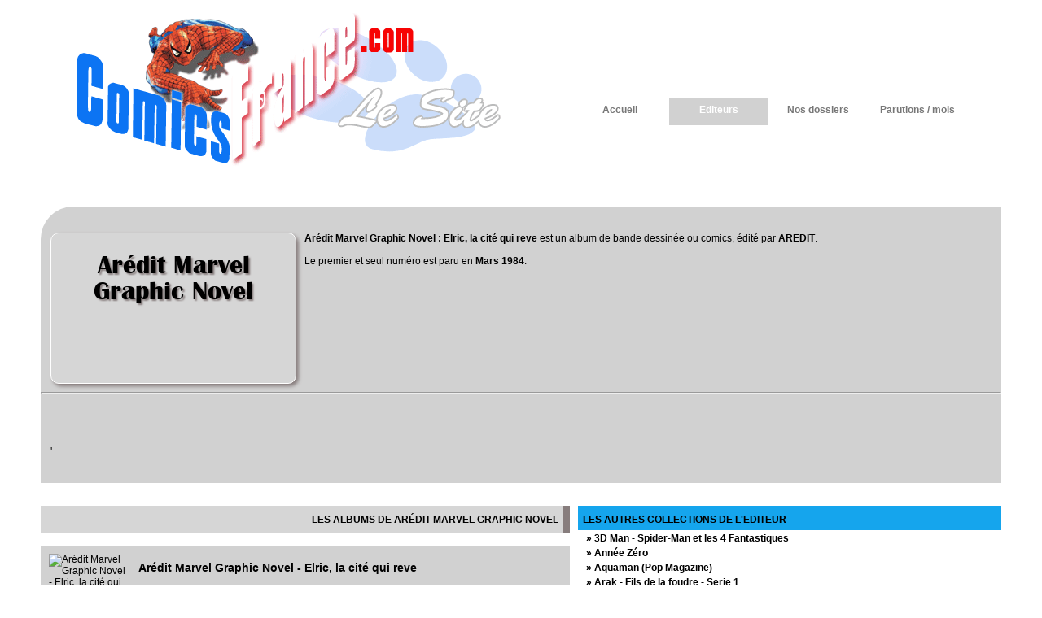

--- FILE ---
content_type: text/html
request_url: http://comics-france.com/collections.asp?collection=aredit-marvel-graphic-novel&editeur=aredit&idEditeur=17&idCollection=437
body_size: 38113
content:
<!DOCTYPE html PUBLIC "-//W3C//DTD XHTML 1.0 Transitional//EN"
    "http://www.w3.org/TR/xhtml1/DTD/xhtml1-transitional.dtd">
<html xmlns="http://www.w3.org/1999/xhtml" xml:lang="fr">
<head>
<meta http-equiv="Content-Type" content="text/html; charset=iso-8859-1" />
<meta name="google-site-verification" content="" />
<meta name="SUBJECT" content="Comics France" />
<meta name="CATEGORY" content="Comics - Bande dessinee" />
<meta name="KEYWORDS" content="Marvel Comics, Jack Kirby, Frank Miller, spider-man, avengers, x-men, iron-man, surfer d'argent, daredevil, spider-man, spider woman, gardiens de la galaxie, titans, DC rebirth, stan lee, thanos, strange, ambrax saga, star wars, machine-man, captain marvel, iron fist, luke cage, les x-men, len wein, will eisner, garth ennis, walking dead" />
<meta name="AUTHOR" content="Comics-France.com" />
<meta name="REPLY-TO" content="contact@comics-france.com" />
<meta name="REVISIT-AFTER" content="7 DAYS" />
<meta name="LANGUAGE" content="FR" />
<meta name="COPYRIGHT" content="Comics-france.com" />
<meta name="ROBOTS" content="All" />
<meta http-equiv="PRAGMA" content="NO-CHACHE" />
<meta http-equiv="REFRESH" content="Non" />
<meta name="viewport" content="width=device-width"/>

<link rel="stylesheet" media="handheld, only screen and (max-width: 979px)" href="_cssSmall.css" />
<link rel="stylesheet" media="screen and (min-width: 980px)" href="_css.css" />

<link rel="icon" type="image/vnd.microsoft.icon" href="favicon.png" />
<link rel="icon" href="favicon.ico" />
<link rel="shortcut icon" type="image/x-icon" href="favicon.png" />

<meta name="TITLE" content="Arédit Marvel Graphic Novel est une collection d'albums de bande dessinée ou comics, édité par les éditions AREDIT" />
<meta name="DESCRIPTION" content="Arédit Marvel Graphic Novel est une collection d'albums de bande dessinée ou comics, édité par les éditions AREDIT" />

<!-- affiche image en pleine fenetre -->
<link href="/jquery/lightbox/lightbox.css" rel="stylesheet" />
<!-- affiche image en pleine fenetre -->

<title>Arédit Marvel Graphic Novel est une collection d'albums de bande dessinée ou comics, édité par les éditions AREDIT</title>
</head>
<body>
<div id="scrolltotop"><div></div></div>
<div id="all_screen_header"><div class="page_header"><div class="blok_logo_site">&nbsp;</div>
<div class="blok_pub_top">
&nbsp;
</div>
<div id="blok_navigation"><ul id="menu"><li><a href="/" title="Accueil" >Accueil</a></li><li><a href="editeurs.asp" title="Les éditeurs" class="current">Editeurs</a></li><li><a href="dossiers.asp" title="Nos dossiers" >Nos dossiers</a></li><li><a href="parutions-du-mois.asp" title="Les parutions du mois" >Parutions / mois</a></li></ul></div><br clear="all" /></div></div>
<div id="all_screen_page"><div id="page_contenu_pages"><div class="blok_titre_page"><p><span class="logo_collection_txt">Arédit Marvel Graphic Novel</span><b>Arédit Marvel Graphic Novel : Elric, la cité qui reve</b> est un album de bande dessinée ou comics, édité par <b>AREDIT</b>.<br /><br />Le premier et seul numéro est paru en <b>Mars 1984</b>. <br /><br /><hr /><br /></p><br /><p>'</p></div><br clear="all" /><br /><br /><div class="gauche"><div class="titrePageG">LES ALBUMS DE ARÉDIT MARVEL GRAPHIC NOVEL </div><br /><div class="blok_covers_by_collection"><div class="lefiletCovers_New"><div class="lefiletCovers_New_Cov"><a href="album.asp?collection=aredit-marvel-graphic-novel&titrealbum=elric-la-cite-qui-reve&editeur=aredit&idEditeur=17&idCollection=437&idAlbum=8524" alt="Arédit Marvel Graphic Novel - Elric, la cité qui reve" title="Arédit Marvel Graphic Novel - Elric, la cité qui reve"><img src="http://covers.comics-france.fr/by-editors/aredit/marvel/p/aredit-marvel-graphic-novel-elric-cite-qui-reve.jpg" alt="Arédit Marvel Graphic Novel - Elric, la cité qui reve"  title="Arédit Marvel Graphic Novel - Elric, la cité qui reve" /></a></div><div class="lefiletCovers_New_Infos"><h1>Arédit Marvel Graphic Novel - Elric, la cité qui reve</h1><p>Date de Parution :3 / 1984</p><p>Prix :20 Frs</p></div><div class="lefiletCovers_New_Btk"> <br clear="all" /><br />  <br clear="all" /><br /></div></div></div><br clear="all" /><br /><br /><br /><div class="titrePageG"><a href="editeur.asp?editeur=aredit&idEditeur=17">&laquo; revenir à la fiche editeur : AREDIT</a></div><br clear="all" />	
</div>
<div class="droite">
	<div class="titrePageD">les autres collections de l'editeur</div>
	<div class="blok_list_CollectionsD"><a class="titreOff" href="collections.asp?collection=3d-man-spider-man-et-les-4-fantastiques&editeur=aredit&idEditeur=17&idCollection=104">&raquo; 3D Man - Spider-Man et les 4 Fantastiques</a><br /><a class="titreOff" href="collections.asp?collection=annee-zero&editeur=aredit&idEditeur=17&idCollection=105">&raquo; Année Zéro</a><br /><a class="titreOff" href="collections.asp?collection=aquaman-pop-magazine&editeur=aredit&idEditeur=17&idCollection=409">&raquo; Aquaman (Pop Magazine)</a><br /><a class="titreOff" href="collections.asp?collection=arak-serie-1&editeur=aredit&idEditeur=17&idCollection=410">&raquo; Arak - Fils de la foudre - Serie 1</a><br /><a class="titreOff" href="collections.asp?collection=arak-serie-2&editeur=aredit&idEditeur=17&idCollection=411">&raquo; Arak - Série 2</a><br /><a class="titreOff" href="collections.asp?collection=aredit-dc-graphic-novel&editeur=aredit&idEditeur=17&idCollection=416">&raquo; Arédit DC Graphic Novel</a><br /><span class="titreOn">Arédit Marvel Graphic Novel</span><br /><a class="titreOff" href="collections.asp?collection=arion&editeur=aredit&idEditeur=17&idCollection=412">&raquo; Arion</a><br /><a class="titreOff" href="collections.asp?collection=artima-color-marvel-geant&editeur=aredit&idEditeur=17&idCollection=417">&raquo; Artima Color Marvel Géant</a><br /><a class="titreOff" href="collections.asp?collection=atari-force&editeur=aredit&idEditeur=17&idCollection=413">&raquo; Atari Force</a><br /><a class="titreOff" href="collections.asp?collection=atom-artima-color-dc-geant&editeur=aredit&idEditeur=17&idCollection=414">&raquo; Atom - Artima Color DC Géant</a><br /><a class="titreOff" href="collections.asp?collection=atom-pop-magazine&editeur=aredit&idEditeur=17&idCollection=415">&raquo; Atom (Pop Magazine)</a><br /><a class="titreOff" href="collections.asp?collection=best-of-marvel&editeur=aredit&idEditeur=17&idCollection=429">&raquo; Best of Marvel</a><br /><a class="titreOff" href="collections.asp?collection=bomba-pop-magazine&editeur=aredit&idEditeur=17&idCollection=1562">&raquo; Bomba (Pop Magazine)</a><br /><a class="titreOff" href="collections.asp?collection=camelot-3000&editeur=aredit&idEditeur=17&idCollection=419">&raquo; Camelot 3000</a><br /><a class="titreOff" href="collections.asp?collection=captain-action-pop-magazine&editeur=aredit&idEditeur=17&idCollection=420">&raquo; Captain Action (Pop Magazine)</a><br /><a class="titreOff" href="collections.asp?collection=captain-america-serie-1&editeur=aredit&idEditeur=17&idCollection=101">&raquo; Captain America - Serie 1</a><br /><a class="titreOff" href="collections.asp?collection=captain-america-serie-2&editeur=aredit&idEditeur=17&idCollection=103">&raquo; Captain America - Serie 2</a><br /><a class="titreOff" href="collections.asp?collection=captain-america-special&editeur=aredit&idEditeur=17&idCollection=102">&raquo; Captain America Spécial</a><br /><a class="titreOff" href="collections.asp?collection=captain-carotte&editeur=aredit&idEditeur=17&idCollection=423">&raquo; Captain Carotte</a><br /><a class="titreOff" href="collections.asp?collection=captain-comete-et-superman&editeur=aredit&idEditeur=17&idCollection=424">&raquo; Captain Comète et Superman</a><br /><a class="titreOff" href="collections.asp?collection=captain-victory&editeur=aredit&idEditeur=17&idCollection=425">&raquo; Captain Victory</a><br /><a class="titreOff" href="collections.asp?collection=comics-parade&editeur=aredit&idEditeur=17&idCollection=426">&raquo; Comics Parade</a><br /><a class="titreOff" href="collections.asp?collection=conan-pocket-nb&editeur=aredit&idEditeur=17&idCollection=92">&raquo; Conan - Pocket NB</a><br /><a class="titreOff" href="collections.asp?collection=conan-geant&editeur=aredit&idEditeur=17&idCollection=99">&raquo; Conan Géant</a><br /><a class="titreOff" href="collections.asp?collection=conan-hors-serie&editeur=aredit&idEditeur=17&idCollection=96">&raquo; Conan Hors Serie</a><br /><a class="titreOff" href="collections.asp?collection=conan-le-barbare-serie-1&editeur=aredit&idEditeur=17&idCollection=94">&raquo; Conan le barbare - Serie 1</a><br /><a class="titreOff" href="collections.asp?collection=conan-le-barbare-serie-2&editeur=aredit&idEditeur=17&idCollection=95">&raquo; Conan le barbare - Serie 2</a><br /><a class="titreOff" href="collections.asp?collection=conan-pocket-couleur&editeur=aredit&idEditeur=17&idCollection=93">&raquo; Conan Pocket Couleur</a><br /><a class="titreOff" href="collections.asp?collection=conan-special&editeur=aredit&idEditeur=17&idCollection=98">&raquo; Conan Spécial</a><br /><a class="titreOff" href="collections.asp?collection=dc-flash-serie-1&editeur=aredit&idEditeur=17&idCollection=430">&raquo; DC Flash - Serie 1</a><br /><a class="titreOff" href="collections.asp?collection=dc-flash-serie-2&editeur=aredit&idEditeur=17&idCollection=431">&raquo; DC Flash - Serie 2</a><br /><a class="titreOff" href="collections.asp?collection=dc-flash-special&editeur=aredit&idEditeur=17&idCollection=432">&raquo; DC Flash spécial</a><br /><a class="titreOff" href="collections.asp?collection=demon-comics-pocket-serie-1&editeur=aredit&idEditeur=17&idCollection=434">&raquo; Démon - Comics Pocket - Serie 1</a><br /><a class="titreOff" href="collections.asp?collection=demon-dc-aredit-serie-2&editeur=aredit&idEditeur=17&idCollection=435">&raquo; Démon - DC Arédit - Serie 2</a><br /><a class="titreOff" href="collections.asp?collection=dr-strange&editeur=aredit&idEditeur=17&idCollection=112">&raquo; Docteur Strange</a><br /><a class="titreOff" href="collections.asp?collection=dr-strange-hs&editeur=aredit&idEditeur=17&idCollection=113">&raquo; Dr Strange Hors Série</a><br /><a class="titreOff" href="collections.asp?collection=dracula-pocket-nb&editeur=aredit&idEditeur=17&idCollection=115">&raquo; Dracula - Pocket NB</a><br /><a class="titreOff" href="collections.asp?collection=dracula-le-vampire&editeur=aredit&idEditeur=17&idCollection=114">&raquo; Dracula le vampire</a><br /><a class="titreOff" href="collections.asp?collection=eclipse-comics&editeur=aredit&idEditeur=17&idCollection=116">&raquo; Eclipse Comics</a><br /><a class="titreOff" href="collections.asp?collection=eclipso-pocket-nb&editeur=aredit&idEditeur=17&idCollection=117">&raquo; Eclipso - Pocket NB</a><br /><a class="titreOff" href="collections.asp?collection=electric-warrior&editeur=aredit&idEditeur=17&idCollection=106">&raquo; Electric Warrior</a><br /><a class="titreOff" href="collections.asp?collection=epic&editeur=aredit&idEditeur=17&idCollection=118">&raquo; Epic</a><br /><a class="titreOff" href="collections.asp?collection=et-si&editeur=aredit&idEditeur=17&idCollection=119">&raquo; Et si</a><br /><a class="titreOff" href="collections.asp?collection=etranges-aventures&editeur=aredit&idEditeur=17&idCollection=120">&raquo; Etranges Aventures</a><br /><a class="titreOff" href="collections.asp?collection=faucon-noir-collection-flash&editeur=aredit&idEditeur=17&idCollection=439">&raquo; Faucon Noir - Collection Flash</a><br /><a class="titreOff" href="collections.asp?collection=flash&editeur=aredit&idEditeur=17&idCollection=442">&raquo; Flash</a><br /><a class="titreOff" href="collections.asp?collection=flash-pocket-nb-collection-cosmos-flash&editeur=aredit&idEditeur=17&idCollection=441">&raquo; Flash - Pocket NB - Collection Cosmos Flash</a><br /><a class="titreOff" href="collections.asp?collection=flash-pop-magazine&editeur=aredit&idEditeur=17&idCollection=440">&raquo; Flash (Pop Magazine)</a><br /><a class="titreOff" href="collections.asp?collection=flash-comics&editeur=aredit&idEditeur=17&idCollection=443">&raquo; Flash Comics</a><br /><a class="titreOff" href="collections.asp?collection=frankenshtein-pocket-nb&editeur=aredit&idEditeur=17&idCollection=121">&raquo; Frankenshtein - Pocket NB</a><br /><a class="titreOff" href="collections.asp?collection=green-lantern-pocket-nb-collection-flash&editeur=aredit&idEditeur=17&idCollection=446">&raquo; Green Lantern - Pocket NB - Collection Flash</a><br /><a class="titreOff" href="collections.asp?collection=green-lantern-pop-magazine&editeur=aredit&idEditeur=17&idCollection=445">&raquo; Green Lantern (Pop Magazine)</a><br /><a class="titreOff" href="collections.asp?collection=hercule-collection-flash-nouvelle-formule&editeur=aredit&idEditeur=17&idCollection=108">&raquo; Hercule - Collection Flash Nouvelle Formule</a><br /><a class="titreOff" href="collections.asp?collection=hercule-pocket-nb-collection-flash&editeur=aredit&idEditeur=17&idCollection=109">&raquo; Hercule - Pocket NB - Collection Flash</a><br /><a class="titreOff" href="collections.asp?collection=hex-dc-aredit&editeur=aredit&idEditeur=17&idCollection=447">&raquo; Hex - DC Arédit</a><br /><a class="titreOff" href="collections.asp?collection=hulk-gamma&editeur=aredit&idEditeur=17&idCollection=122">&raquo; Hulk - Gamma</a><br /><a class="titreOff" href="collections.asp?collection=hulk-pocket-color&editeur=aredit&idEditeur=17&idCollection=126">&raquo; Hulk - Pocket Color</a><br /><a class="titreOff" href="collections.asp?collection=hulk-pocket-nb&editeur=aredit&idEditeur=17&idCollection=127">&raquo; Hulk - Pocket NB</a><br /><a class="titreOff" href="collections.asp?collection=hulk-collection-flash-nouvelle-formule&editeur=aredit&idEditeur=17&idCollection=125">&raquo; Hulk (Collection Flash Nouvelle Formule)</a><br /><a class="titreOff" href="collections.asp?collection=hulk-geant&editeur=aredit&idEditeur=17&idCollection=123">&raquo; Hulk Géant</a><br /><a class="titreOff" href="collections.asp?collection=hulk-hors-serie&editeur=aredit&idEditeur=17&idCollection=124">&raquo; Hulk HS</a><br /><a class="titreOff" href="collections.asp?collection=il-est-minuit&editeur=aredit&idEditeur=17&idCollection=452">&raquo; Il est Minuit</a><br /><a class="titreOff" href="collections.asp?collection=il-est-minuit-comics-pocket-serie-1&editeur=aredit&idEditeur=17&idCollection=450">&raquo; Il est Minuit - Comics Pocket Série 1</a><br /><a class="titreOff" href="collections.asp?collection=il-est-minuit-comics-pocket-serie-2&editeur=aredit&idEditeur=17&idCollection=451">&raquo; Il est Minuit - Comics Pocket Série 2</a><br /><a class="titreOff" href="collections.asp?collection=jonah-hex-aredit-dc-couleur&editeur=aredit&idEditeur=17&idCollection=448">&raquo; Jonah Hex - Arédit DC Couleur</a><br /><a class="titreOff" href="collections.asp?collection=jonah-hex-dc-aredit-pocket-nb&editeur=aredit&idEditeur=17&idCollection=449">&raquo; Jonah Hex - DC Arédit - Pocket NB</a><br /><a class="titreOff" href="collections.asp?collection=judge-dredd&editeur=aredit&idEditeur=17&idCollection=824">&raquo; Judge Dredd</a><br /><a class="titreOff" href="collections.asp?collection=kamandi-artima-color-dc-superstar&editeur=aredit&idEditeur=17&idCollection=454">&raquo; Kamandi - Artima Color DC Superstar</a><br /><a class="titreOff" href="collections.asp?collection=kamandi-comics-pocket&editeur=aredit&idEditeur=17&idCollection=453">&raquo; Kamandi - Comics Pocket</a><br /><a class="titreOff" href="collections.asp?collection=kazar&editeur=aredit&idEditeur=17&idCollection=129">&raquo; Kazar</a><br /><a class="titreOff" href="collections.asp?collection=king-conan&editeur=aredit&idEditeur=17&idCollection=97">&raquo; King Conan</a><br /><a class="titreOff" href="collections.asp?collection=kull-pocket-couleur&editeur=aredit&idEditeur=17&idCollection=130">&raquo; Kull - Pocket Couleur</a><br /><a class="titreOff" href="collections.asp?collection=l-escadron-des-etoiles&editeur=aredit&idEditeur=17&idCollection=107">&raquo; L'Escadron des Etoiles</a><br /><a class="titreOff" href="collections.asp?collection=l-inattendu-comics-pocket&editeur=aredit&idEditeur=17&idCollection=128">&raquo; L'Inattendu - Comics Pocket</a><br /><a class="titreOff" href="collections.asp?collection=la-creature-du-marais-aredit-dc-couleur-serie-1&editeur=aredit&idEditeur=17&idCollection=427">&raquo; La Créature du Marais - Arédit DC Couleur - Serie 1</a><br /><a class="titreOff" href="collections.asp?collection=la-creature-du-marais-artima-color-dc-super-star&editeur=aredit&idEditeur=17&idCollection=428">&raquo; La Créature du Marais - Artima Color Dc Super Star</a><br /><a class="titreOff" href="collections.asp?collection=la-legende-de-star-lord&editeur=aredit&idEditeur=17&idCollection=455">&raquo; La Légende de Star-Lord</a><br /><a class="titreOff" href="collections.asp?collection=la-legion-des-super-heros-artima-dc-color&editeur=aredit&idEditeur=17&idCollection=456">&raquo; La Légion des Super-Héros - Artima Dc Color</a><br /><a class="titreOff" href="collections.asp?collection=la-ligue-de-justice-serie-1-artima-dc-color&editeur=aredit&idEditeur=17&idCollection=457">&raquo; La Ligue de Justice - Serie 1 - Artima Dc Color</a><br /><a class="titreOff" href="collections.asp?collection=la-ligue-de-justice-serie-2-dc-aredit&editeur=aredit&idEditeur=17&idCollection=458">&raquo; La Ligue de Justice - Serie 2 -Dc Arédit</a><br /><a class="titreOff" href="collections.asp?collection=la-maison-du-mystere-comics-pocket&editeur=aredit&idEditeur=17&idCollection=459">&raquo; La Maison du Mystère - Comics Pocket</a><br /><a class="titreOff" href="collections.asp?collection=le-fils-de-satan-comics-pocket&editeur=aredit&idEditeur=17&idCollection=131">&raquo; Le Fils de Satan - Comics Pocket</a><br /><a class="titreOff" href="collections.asp?collection=le-manoir-des-fantomes-artima-color-dc-super-star&editeur=aredit&idEditeur=17&idCollection=461">&raquo; Le Manoir des Fantômes - Artima Color Dc Super Star</a><br /><a class="titreOff" href="collections.asp?collection=le-manoir-des-fantomes-comics-pocket&editeur=aredit&idEditeur=17&idCollection=460">&raquo; Le Manoir des Fantômes - Comics Pocket</a><br /><a class="titreOff" href="collections.asp?collection=le-motard-fantome&editeur=aredit&idEditeur=17&idCollection=132">&raquo; Le Motard Fantôme</a><br /><a class="titreOff" href="collections.asp?collection=les-defenseurs&editeur=aredit&idEditeur=17&idCollection=133">&raquo; Les Defenseurs</a><br /><a class="titreOff" href="collections.asp?collection=les-defenseurs-dc-aredit&editeur=aredit&idEditeur=17&idCollection=433">&raquo; Les Défenseurs - DC Arédit</a><br /><a class="titreOff" href="collections.asp?collection=les-dents-de-la-mer-2&editeur=aredit&idEditeur=17&idCollection=436">&raquo; Les Dents de la Mer 2</a><br /><a class="titreOff" href="collections.asp?collection=les-geants-des-super-heros&editeur=aredit&idEditeur=17&idCollection=444">&raquo; Les Géants des Super-Héros</a><br /><a class="titreOff" href="collections.asp?collection=les-jeunes-titans-serie-1&editeur=aredit&idEditeur=17&idCollection=110">&raquo; Les Jeunes Titans - Serie 1</a><br /><a class="titreOff" href="collections.asp?collection=les-jeunes-titans-serie-2&editeur=aredit&idEditeur=17&idCollection=111">&raquo; Les Jeunes Titans - Serie 2</a><br /><a class="titreOff" href="collections.asp?collection=les-micronautes&editeur=aredit&idEditeur=17&idCollection=135">&raquo; Les Micronautes</a><br /><a class="titreOff" href="collections.asp?collection=les-vengeurs-artima-color-marvel-geant&editeur=aredit&idEditeur=17&idCollection=137">&raquo; Les Vengeurs - Artima Color Marvel Géant</a><br /><a class="titreOff" href="collections.asp?collection=les-vengeurs-dc-aredit&editeur=aredit&idEditeur=17&idCollection=486">&raquo; Les Vengeurs - DC Arédit</a><br /><a class="titreOff" href="collections.asp?collection=les-vengeurs-hors-serie&editeur=aredit&idEditeur=17&idCollection=138">&raquo; Les Vengeurs - Hors Serie</a><br /><a class="titreOff" href="collections.asp?collection=les-vengeurs-pocket-color&editeur=aredit&idEditeur=17&idCollection=140">&raquo; Les Vengeurs - Pocket Color</a><br /><a class="titreOff" href="collections.asp?collection=les-vengeurs-serie-1&editeur=aredit&idEditeur=17&idCollection=136">&raquo; Les Vengeurs - Serie 1</a><br /><a class="titreOff" href="collections.asp?collection=les-vengeurs-serie-2&editeur=aredit&idEditeur=17&idCollection=139">&raquo; Les Vengeurs - Serie 2</a><br /><a class="titreOff" href="collections.asp?collection=marvel-fanfare&editeur=aredit&idEditeur=17&idCollection=143">&raquo; Marvel Fanfare</a><br /><a class="titreOff" href="collections.asp?collection=marvel-fanfare-special&editeur=aredit&idEditeur=17&idCollection=462">&raquo; Marvel Fanfare Spécial</a><br /><a class="titreOff" href="collections.asp?collection=miss-hulk&editeur=aredit&idEditeur=17&idCollection=144">&raquo; Miss Hulk</a><br /><a class="titreOff" href="collections.asp?collection=miss-marvel&editeur=aredit&idEditeur=17&idCollection=145">&raquo; Miss Marvel</a><br /><a class="titreOff" href="collections.asp?collection=monde-futur-pop-magazine&editeur=aredit&idEditeur=17&idCollection=408">&raquo; Monde Futur (Pop Magazine)</a><br /><a class="titreOff" href="collections.asp?collection=moon-knight&editeur=aredit&idEditeur=17&idCollection=146">&raquo; Moon Knight</a><br /><a class="titreOff" href="collections.asp?collection=omega-men-dc-aredit&editeur=aredit&idEditeur=17&idCollection=463">&raquo; Omega Men - DC Arédit</a><br /><a class="titreOff" href="collections.asp?collection=power-lords&editeur=aredit&idEditeur=17&idCollection=464">&raquo; Power Lords</a><br /><a class="titreOff" href="collections.asp?collection=powerman-et-ironfist&editeur=aredit&idEditeur=17&idCollection=147">&raquo; Powerman et Ironfist</a><br /><a class="titreOff" href="collections.asp?collection=robo-hunter&editeur=aredit&idEditeur=17&idCollection=466">&raquo; Robo Hunter</a><br /><a class="titreOff" href="collections.asp?collection=sgt-rock&editeur=aredit&idEditeur=17&idCollection=468">&raquo; Sgt Rock</a><br /><a class="titreOff" href="collections.asp?collection=shazam-collection-flash&editeur=aredit&idEditeur=17&idCollection=1563">&raquo; Shazam - Collection Flash</a><br /><a class="titreOff" href="collections.asp?collection=shazam-pop-magazine&editeur=aredit&idEditeur=17&idCollection=470">&raquo; Shazam (Pop Magazine)</a><br /><a class="titreOff" href="collections.asp?collection=shazam-special-geant&editeur=aredit&idEditeur=17&idCollection=471">&raquo; Shazam Spécial Géant</a><br /><a class="titreOff" href="collections.asp?collection=spectral-comics-pocket-serie-1&editeur=aredit&idEditeur=17&idCollection=472">&raquo; Spectral - Comics Pocket - Serie 1</a><br /><a class="titreOff" href="collections.asp?collection=spectral-comics-pocket-serie-2&editeur=aredit&idEditeur=17&idCollection=473">&raquo; Spectral - Comics Pocket - Serie 2</a><br /><a class="titreOff" href="collections.asp?collection=spectral-pocket-dc-aredit-serie-3&editeur=aredit&idEditeur=17&idCollection=474">&raquo; Spectral - Pocket - DC Arédit - Serie 3</a><br /><a class="titreOff" href="collections.asp?collection=star-flash-aredit-dc-couleur&editeur=aredit&idEditeur=17&idCollection=475">&raquo; Star Flash - Arédit DC Couleur</a><br /><a class="titreOff" href="collections.asp?collection=star-trek&editeur=aredit&idEditeur=17&idCollection=478">&raquo; Star Trek</a><br /><a class="titreOff" href="collections.asp?collection=star-trek-special&editeur=aredit&idEditeur=17&idCollection=479">&raquo; Star Trek Spécial</a><br /><a class="titreOff" href="collections.asp?collection=submariner&editeur=aredit&idEditeur=17&idCollection=148">&raquo; Submariner</a><br /><a class="titreOff" href="collections.asp?collection=submariner-pocket-nb&editeur=aredit&idEditeur=17&idCollection=149">&raquo; Submariner - Pocket NB</a><br /><a class="titreOff" href="collections.asp?collection=sueurs-froides-aredit-dc-couleur&editeur=aredit&idEditeur=17&idCollection=480">&raquo; Sueurs Froides - Arédit DC Couleur</a><br /><a class="titreOff" href="collections.asp?collection=super-action-aredit-dc-couleur&editeur=aredit&idEditeur=17&idCollection=481">&raquo; Super Action - Arédit DC Couleur</a><br /><a class="titreOff" href="collections.asp?collection=super-heros-aredit-dc-couleur&editeur=aredit&idEditeur=17&idCollection=482">&raquo; Super Héros - Arédit DC Couleur</a><br /><a class="titreOff" href="collections.asp?collection=super-star-comics-dc-aredit&editeur=aredit&idEditeur=17&idCollection=483">&raquo; Super Star Comics - DC Arédit</a><br /><a class="titreOff" href="collections.asp?collection=thor-pocket-nb&editeur=aredit&idEditeur=17&idCollection=152">&raquo; Thor - Pocket NB</a><br /><a class="titreOff" href="collections.asp?collection=thor-collection-flash-nouvelle-formule&editeur=aredit&idEditeur=17&idCollection=151">&raquo; Thor -Collection Flash Nouvelle Formule</a><br /><a class="titreOff" href="collections.asp?collection=thor-fils-d-odin&editeur=aredit&idEditeur=17&idCollection=150">&raquo; Thor Fils d'Odin</a><br /><a class="titreOff" href="collections.asp?collection=tor-dc-aredit&editeur=aredit&idEditeur=17&idCollection=484">&raquo; Tor - DC Arédit</a><br /><a class="titreOff" href="collections.asp?collection=v-dc-aredit&editeur=aredit&idEditeur=17&idCollection=485">&raquo; V - DC Arédit</a><br /><a class="titreOff" href="collections.asp?collection=vengeur-comics-pocket-nb-vol-3&editeur=aredit&idEditeur=17&idCollection=141">&raquo; Vengeur - Comics Pocket NB - (Vol 3)</a><br /><a class="titreOff" href="collections.asp?collection=vengeur-pocket-nb-serie-2&editeur=aredit&idEditeur=17&idCollection=142">&raquo; Vengeur - Pocket NB - Serie 2</a><br /><a class="titreOff" href="collections.asp?collection=warlord-artima-color-dc-geant&editeur=aredit&idEditeur=17&idCollection=489">&raquo; Warlord  - Artima Color DC Géant</a><br /><a class="titreOff" href="collections.asp?collection=warlord-artima-color-dc-superstar&editeur=aredit&idEditeur=17&idCollection=488">&raquo; Warlord - Artima Color DC Superstar</a><br /><a class="titreOff" href="collections.asp?collection=watchmen-dc-aredit&editeur=aredit&idEditeur=17&idCollection=490">&raquo; Watchmen - DC Arédit</a><br /><a class="titreOff" href="collections.asp?collection=weird-world&editeur=aredit&idEditeur=17&idCollection=491">&raquo; Weird World</a><br /><a class="titreOff" href="collections.asp?collection=wonder-woman-aredit-dc-couleur&editeur=aredit&idEditeur=17&idCollection=492">&raquo; Wonder Woman - Arédit DC Couleur</a><br /></div><br clear="all" />
	<div class="blok_list_edit_actif_yes">
<div class="titrePageD">Les éditeurs en activité</div>
<div class="blok_100_pour_100 marginLeft10">
<a class="titreOff" href="editeur.asp?editeur=404-comics&idEditeur=83">&raquo; 404 COMICS</a><br /><a class="titreOff" href="editeur.asp?editeur=akileos&idEditeur=43">&raquo; AKILEOS</a><br /><a class="titreOff" href="editeur.asp?editeur=alayone-comics&idEditeur=82">&raquo; ALAYONE COMICS</a><br /><a class="titreOff" href="editeur.asp?editeur=altaya&idEditeur=78">&raquo; ALTAYA</a><br /><a class="titreOff" href="editeur.asp?editeur=bliss-comics&idEditeur=74">&raquo; BLISS COMICS</a><br /><a class="titreOff" href="editeur.asp?editeur=casterman&idEditeur=8">&raquo; CASTERMAN</a><br /><a class="titreOff" href="editeur.asp?editeur=dargaud&idEditeur=41">&raquo; DARGAUD</a><br /><a class="titreOff" href="editeur.asp?editeur=delcourt&idEditeur=23">&raquo; DELCOURT</a><br /><a class="titreOff" href="editeur.asp?editeur=editions-delirium&idEditeur=61">&raquo; EDITIONS DELIRIUM</a><br /><a class="titreOff" href="editeur.asp?editeur=glenat-comics&idEditeur=51">&raquo; GLENAT COMICS</a><br /><a class="titreOff" href="editeur.asp?editeur=graph-zeppelin&idEditeur=81">&raquo; GRAPH ZEPPELIN</a><br /><a class="titreOff" href="editeur.asp?editeur=hachette-collection&idEditeur=80">&raquo; HACHETTE COLLECTION</a><br /><a class="titreOff" href="editeur.asp?editeur=humanoides-associes&idEditeur=31">&raquo; HUMANOIDES ASSOCIES</a><br /><a class="titreOff" href="editeur.asp?editeur=neofelis&idEditeur=85">&raquo; NEOFELIS</a><br /><a class="titreOff" href="editeur.asp?editeur=panini-carrefour&idEditeur=86">&raquo; PANINI COMICS (Carrefour)</a><br /><a class="titreOff" href="editeur.asp?editeur=panini-comics&idEditeur=19">&raquo; PANINI COMICS (Kiosque)</a><br /><a class="titreOff" href="editeur.asp?editeur=panini-comics-librairie&idEditeur=48">&raquo; PANINI COMICS (Librairie)</a><br /><a class="titreOff" href="editeur.asp?editeur=panini-comics-softcover&idEditeur=77">&raquo; PANINI COMICS (SoftCover)</a><br /><a class="titreOff" href="editeur.asp?editeur=urban-comics-kiosque&idEditeur=55">&raquo; URBAN COMICS (Kiosque)</a><br /><a class="titreOff" href="editeur.asp?editeur=urban-comics-librairie&idEditeur=53">&raquo; URBAN COMICS (Librairie)</a><br /><a class="titreOff" href="editeur.asp?editeur=vestron&idEditeur=84">&raquo; VESTRON</a><br />
</div>
</div><div class="blok_list_edit_actif_no">
<div class="titrePageD">Les éditeurs disparus</div>
<div class="blok_100_pour_100 marginLeft10">
<a class="titreOff" href="editeur.asp?editeur=aedena&idEditeur=4">&raquo; AEDENA</a><br /><a class="titreOff" href="editeur.asp?editeur=albin-michel&idEditeur=15">&raquo; ALBIN MICHEL</a><br /><span class="titreOn">AREDIT</span><br /><a class="titreOff" href="editeur.asp?editeur=atlantic-bd&idEditeur=58">&raquo; ATLANTIC BD</a><br /><a class="titreOff" href="editeur.asp?editeur=bamboo&idEditeur=73">&raquo; BAMBOO EDITION</a><br /><a class="titreOff" href="editeur.asp?editeur=bdartiste-editions&idEditeur=72">&raquo; BDARTISTE EDITIONS</a><br /><a class="titreOff" href="editeur.asp?editeur=bethy&idEditeur=3">&raquo; BETHY</a><br /><a class="titreOff" href="editeur.asp?editeur=bulle-dog&idEditeur=44">&raquo; BULLE DOG</a><br /><a class="titreOff" href="editeur.asp?editeur=campus&idEditeur=5">&raquo; CAMPUS</a><br /><a class="titreOff" href="editeur.asp?editeur=carnot&idEditeur=6">&raquo; CARNOT</a><br /><a class="titreOff" href="editeur.asp?editeur=carrere&idEditeur=7">&raquo; CARRERE</a><br /><a class="titreOff" href="editeur.asp?editeur=comics-usa&idEditeur=28">&raquo; COMICS USA</a><br /><a class="titreOff" href="editeur.asp?editeur=dark-horse-France&idEditeur=66">&raquo; DARK HORSE France</a><br /><a class="titreOff" href="editeur.asp?editeur=delcourt-comics&idEditeur=69">&raquo; DELCOURT COMICS</a><br /><a class="titreOff" href="editeur.asp?editeur=eaglemoss&idEditeur=70">&raquo; EAGLEMOSS</a><br /><a class="titreOff" href="editeur.asp?editeur=editions-age-d-or&idEditeur=45">&raquo; EDITIONS AGE D'OR</a><br /><a class="titreOff" href="editeur.asp?editeur=editions-atlas&idEditeur=68">&raquo; EDITIONS ATLAS</a><br /><a class="titreOff" href="editeur.asp?editeur=editions-azur&idEditeur=32">&raquo; EDITIONS AZUR</a><br /><a class="titreOff" href="editeur.asp?editeur=editions-des-remparts&idEditeur=47">&raquo; EDITIONS DES REMPARTS</a><br /><a class="titreOff" href="editeur.asp?editeur=editions-des-savanes&idEditeur=27">&raquo; EDITIONS DES SAVANES</a><br /><a class="titreOff" href="editeur.asp?editeur=editions-du-fromage&idEditeur=20">&raquo; EDITIONS DU FROMAGE</a><br /><a class="titreOff" href="editeur.asp?editeur=editions-du-square&idEditeur=21">&raquo; EDITIONS DU SQUARE</a><br /><a class="titreOff" href="editeur.asp?editeur=editions-du-triton&idEditeur=9">&raquo; EDITIONS DU TRITON</a><br /><a class="titreOff" href="editeur.asp?editeur=editions-heritage&idEditeur=50">&raquo; EDITIONS HERITAGE</a><br /><a class="titreOff" href="editeur.asp?editeur=editions-mondiales&idEditeur=46">&raquo; EDITIONS MONDIALES</a><br /><a class="titreOff" href="editeur.asp?editeur=editions-usa&idEditeur=71">&raquo; EDITIONS USA</a><br /><a class="titreOff" href="editeur.asp?editeur=emmanuel-proust-editeur&idEditeur=52">&raquo; EMMANUEL PROUST EDITEUR</a><br /><a class="titreOff" href="editeur.asp?editeur=fanzines-magazines&idEditeur=25">&raquo; FANZINES - MAGAZINES</a><br /><a class="titreOff" href="editeur.asp?editeur=France-loisirs&idEditeur=36">&raquo; FRANCE LOISIRS</a><br /><a class="titreOff" href="editeur.asp?editeur=France-sud-publications&idEditeur=10">&raquo; FRANCE SUD PUBLICATIONS</a><br /><a class="titreOff" href="editeur.asp?editeur=french-eyes&idEditeur=57">&raquo; FRENCH EYES</a><br /><a class="titreOff" href="editeur.asp?editeur=fusion-comics&idEditeur=49">&raquo; FUSION COMICS</a><br /><a class="titreOff" href="editeur.asp?editeur=futuropolis&idEditeur=33">&raquo; FUTUROPOLIS</a><br /><a class="titreOff" href="editeur.asp?editeur=generation-comics&idEditeur=54">&raquo; GENERATION COMICS</a><br /><a class="titreOff" href="editeur.asp?editeur=gilou&idEditeur=11">&raquo; GILOU</a><br /><a class="titreOff" href="editeur.asp?editeur=glenat&idEditeur=79">&raquo; GLENAT</a><br /><a class="titreOff" href="editeur.asp?editeur=grafika&idEditeur=13">&raquo; GRAFIKA</a><br /><a class="titreOff" href="editeur.asp?editeur=hachette&idEditeur=40">&raquo; HACHETTE</a><br /><a class="titreOff" href="editeur.asp?editeur=icare&idEditeur=14">&raquo; ICARE</a><br /><a class="titreOff" href="editeur.asp?editeur=inter-livres&idEditeur=38">&raquo; INTER-LIVRES</a><br /><a class="titreOff" href="editeur.asp?editeur=interpresse&idEditeur=62">&raquo; INTERPRESSE</a><br /><a class="titreOff" href="editeur.asp?editeur=le-temeraire&idEditeur=65">&raquo; LE TEMERAIRE</a><br /><a class="titreOff" href="editeur.asp?editeur=lug&idEditeur=1">&raquo; LUG</a><br /><a class="titreOff" href="editeur.asp?editeur=milady&idEditeur=59">&raquo; MILADY</a><br /><a class="titreOff" href="editeur.asp?editeur=mon-journal&idEditeur=2">&raquo; MON JOURNAL</a><br /><a class="titreOff" href="editeur.asp?editeur=neptune&idEditeur=42">&raquo; NEPTUNE</a><br /><a class="titreOff" href="editeur.asp?editeur=peplum&idEditeur=29">&raquo; PEPLUM</a><br /><a class="titreOff" href="editeur.asp?editeur=publicness&idEditeur=60">&raquo; PUBLICNESS</a><br /><a class="titreOff" href="editeur.asp?editeur=rakham&idEditeur=67">&raquo; RAKHAM</a><br /><a class="titreOff" href="editeur.asp?editeur=reporter&idEditeur=30">&raquo; REPORTER</a><br /><a class="titreOff" href="editeur.asp?editeur=rossel-edition&idEditeur=37">&raquo; ROSSEL EDITION</a><br /><a class="titreOff" href="editeur.asp?editeur=sagedition&idEditeur=18">&raquo; SAGEDITION</a><br /><a class="titreOff" href="editeur.asp?editeur=semic-kiosque&idEditeur=22">&raquo; SEMIC (Kiosque)</a><br /><a class="titreOff" href="editeur.asp?editeur=semic&idEditeur=56">&raquo; SEMIC (Librairie)</a><br /><a class="titreOff" href="editeur.asp?editeur=slatkine&idEditeur=34">&raquo; SLATKINE</a><br /><a class="titreOff" href="editeur.asp?editeur=soleil&idEditeur=26">&raquo; SOLEIL</a><br /><a class="titreOff" href="editeur.asp?editeur=spark&idEditeur=63">&raquo; SPARK</a><br /><a class="titreOff" href="editeur.asp?editeur=editions-toth&idEditeur=64">&raquo; TOTH</a><br /><a class="titreOff" href="editeur.asp?editeur=vents-d-ouest&idEditeur=12">&raquo; VENTS D'OUEST</a><br /><a class="titreOff" href="editeur.asp?editeur=williams&idEditeur=35">&raquo; WILLIAMS</a><br /><a class="titreOff" href="editeur.asp?editeur=zenda&idEditeur=24">&raquo; ZENDA</a><br />
</div>
</div><br clear="all" />
</div><br clear="all" /></div></div>
<div id="all_screen_footer"><div class="page_footer"><div class="blok_footer_un">
<div class="titreInFooter txtGche">NAVIGATION INTERNE</div>
<b>
<a href="/">&raquo; Accueil</a><br />
<a href="parutions-du-mois.asp">&raquo; Les parutions du mois</a><br />
<a href="dossiers.asp">&raquo; Les dossiers</a><br />
<a href="plan-du-site.asp">&raquo; Plan du site</a><br />
</b><br /><br /><br />
<!-- Default Statcounter code for Comics France
http://www.comics-france.com -->
<script type="text/javascript">
var sc_project=12815986; 
var sc_invisible=1; 
var sc_security="90eaffca"; 
</script>
<script type="text/javascript"
src="https://www.statcounter.com/counter/counter.js"
async></script>
<noscript><div class="statcounter"><a title="Web Analytics
Made Easy - Statcounter" href="https://statcounter.com/"
target="_blank"><img class="statcounter"
src="https://c.statcounter.com/12815986/0/90eaffca/1/"
alt="Web Analytics Made Easy - Statcounter"
referrerPolicy="no-referrer-when-downgrade"></a></div></noscript>
<!-- End of Statcounter Code -->
</div>

<div class="blok_footer_deux">
<div class="titreInFooter txtDte">Sites partenaires</div>

<div class="lnk_partenairs">
<a href="http://neo.litterature-populaire.fr" target="_blank"><img src="/media/logos/130x58/logo-nouvelles-editions-oswald.png" alt="Nouvelles Editions Oswald" title="Nouvelles Editions Oswald" /></a>
</div>

<div class="lnk_partenairs">
<a href="http://robert-howard.litterature-populaire.fr" target="_blank"><img src="/media/logos/130x58/logo-robert-howard.png" alt="Robert Howard - Créateur de Conan" title="Robert Howard - Créateur de Conan" /></a>
</div>

<div class="lnk_partenairs">
<a href="http://editions-lug.comics-vf.com" target="_blank"><img src="/media/logos/130x58/logo-editions-lug.png" alt="Les éditions LUG" title="Les éditions LUG" /></a>
</div>

<div class="lnk_partenairs">
<a href="http://mediatek.comics-france.fr/" target="_blank"><img src="/media/logos/130x58/logo-comics-sur-ecran.png" alt="Les comics à l'ecran" title="Les comics à l'ecran" /></a>
</div>

</div>

<div class="blok_footer_trois">&nbsp;</div>

<!-- appel du jquery -->
<script type="text/javascript" src="/jquery/jquery-3.5.1.min.js"></script>
<script src="/jquery/lightbox/lightbox-2.6.min.js"></script>
<!-- appel du jquery -->


<script>
$('#scrolltotop').click(function(){
	$('html,body').animate({scrollTop: 0}, 'slow');
});
$(window).scroll(function(){
	if($(window).scrollTop()<500){
		$('#scrolltotop').fadeOut();
	}else{
		$('#scrolltotop').fadeIn();
	}
});
</script></div></div>

</body>
</html>

--- FILE ---
content_type: text/css
request_url: http://comics-france.com/_css.css
body_size: 16343
content:
HTML{height:100%; }
BODY{background-color:#ffffff; color:#000; font-family:Verdana,Arial,Helvetica,Sans-Serif; font-size:12px; margin:0; padding:0; min-height:100%;}
H1  {font-size:14px; font-weight:bold; }
H2  {font-size:12px; text-align:left; padding:0 0 6px 6px; border-bottom: 1px solid #2F73D4; border-left: 1px solid #2F73D4; font-weight: bold; text-transform: uppercase; font-weight: bold; color:#4F86D6;}
H3  {font-size:13px; font-weight:bold; display: inline; text-indent: 0px;}
HR  {clear:both; padding:0; margin:0;}
IMG {border:0; margin:0; padding:0;}
P   {margin:0; padding:2px; }
P IMG   {margin:10px; }
A:ACTIVE, A:LINK, A:VISITED {color: #000000; text-decoration:none;}
A:HOVER {}

@font-face {font-family: 'Chiller'; src: url('fonts/CHILLER.TTF'); font-weight: normal; font-style: normal;}
@font-face {font-family: 'hanshand'; src: url('fonts/hanshand.TTF'); font-weight: normal; font-style: normal;}
@font-face {font-family: 'ahronbd'; src: url('fonts/ahronbd.TTF'); font-weight: normal; font-style: normal;}
@font-face {font-family: 'BRITANIC'; src: url('fonts/BRITANIC.TTF'); font-weight: bold; font-style: normal;}
@font-face {font-family: 'COOPBL'; src: url('fonts/COOPBL.TTF'); font-weight: normal; font-style: normal;}
@font-face {font-family: 'HARLOWSI'; src: url('fonts/HARLOWSI.TTF'); font-weight: normal; font-style: normal;}
@font-face {font-family: 'BAUHS93'; src: url('fonts/BAUHS93.TTF'); font-weight: normal; font-style: normal;}
@font-face {font-family: 'JOKERMAN'; src: url('fonts/JOKERMAN.TTF'); font-weight: bold; font-style: normal;}
@font-face {font-family: 'MAGNETOB'; src: url('fonts/MAGNETOB.TTF'); font-weight: normal; font-style: normal;}



/* ------------------------ OSSATURE PAGEs ----------------------------------------*/
#all_screen_header,#all_screen_page,#all_screen_footer				{text-align:center;} 
#page_contenu_pages,#page_contenu_home,.page_header,.page_footer 	{display:block; width:1180px; margin:auto; text-align:left;}
.page_header				{}
.comics_a_decouvrir		{display:block;}	

#all_screen_header			{background-color:#ffffff; height:254px; } 
#all_screen_page			{background-color:#ffffff;}
#all_screen_footer			{background-color:#cbddfa;margin-top:10px;}

					
						
/* ------------------------ LE HEADER ----------------------------------------*/
.page_header          		{height:254px;}
.blok_logo_site				{display:block; float:left; width:650px; height:220px; background: url(images/logo-comics-france.png) top center no-repeat;}
.blok_pub_top				{display:block; float:left; width:300px; height:60px; margin-top:60px;}	
					
.blok_pub_page				{display:block; float:left; width:100%; height:60px; margin-top:10px;}	
.blok_pub_mobil				{display:none; float:left; width:100%; height:100px; margin-top:10px;}
						
/* --------------------------- NAVIGATION -------------------------------------- */
#blok_navigation 			{display:block; float:left; height:34px;}
ul#menu        				{height:34px; font-size:12px; font-weight:bold; list-style-type:none; margin:0; padding:0; text-align:center; line-height:30px;}
ul#menu li     				{display:block; float:left; width:122px; }
ul#menu li a   				{display:block; float:left; width:122px; height:34px; text-decoration:none; color: #777; background-color:#ffffff;}
ul#menu li a:hover  		{color: #0C74F3; }
ul#menu li a.current		{color: #FFF; background-color:#d1d1d1; }



/* ------------------------ CSS PROPRE A LA HOME ----------------------------------------*/
#page_contenu_home			{background-color:#fff;} 
#page_contenu_home .gauche	{float:left; width:650px; padding:0 10px 0 0;}
#page_contenu_home .droite	{float:left; width:520px; text-align:center;}


.recommandes_amazon_ligne, .recommandes_amazon_img, .recommandes_amazon_desc	
												{display:block; float:left; } 						
#page_contenu_home .recommandes_amazon_ligne 	{width:312px; margin:0 0 30px 12px; border-radius:0 0 20px 0; padding:8px 0; background-color:#d1d1d1;}
#page_contenu_home .recommandes_amazon_img 		{width:88px; height:264px; padding:0 10px;}
#page_contenu_home .recommandes_amazon_desc 	{width:190px; height:250px; font-size:12px; text-align:justify; overflow:hidden;}
#page_contenu_home .comics_a_decouvrir			{display:block;}



.en_avant_ligne, .en_avant_img, .en_avant_desc, .en_avant_partenaires	{display:block; float:left;} 						
#page_contenu_home .en_avant_ligne 			{clear:both; width:650px; margin:0 12px 30px 0; border-radius:0 0 20px 0; box-shadow:2px 8px 18px #888383; padding:8px 0;}
#page_contenu_home .en_avant_img 			{width:88px; height:180px; padding:0 10px;}
#page_contenu_home .en_avant_partenaires	{width:88px; height:180px; padding:0 10px;}
#page_contenu_home .en_avant_desc 			{width:420px; font-size:12px; text-align:justify; overflow:hidden;}

.mdl_annonce_home, .mdl_annonce_home_int	{display:block; float:left;} 	
.mdl_annonce_home			{width:100%; background-color:#d1d1d1; border-radius:0 0 0 20px; margin-bottom:30px;}
.mdl_annonce_home_int		{width:320px; height:300px; margin:0px; text-align:justify;} 
.mdl_annonce_home_txt		{float:left; width:310px; margin:10px;} 


.blokFacebookHome			{display:block; }

.block_flash_affair			{ display:block; float:left; text-align:justify; width:100%; background-color:#68A4ED; border-radius:0 0 40px 0; box-shadow:4px 4px 10px #184F8E; margin-bottom:30px;} 
.block_flash_affair p		{ font-weight:bold; color:#000;}
.block_flash_affair h1		{ text-transform:uppercase;}
.block_flash_affair .txt	{ display:block; float:left; width:410px; box-shadow:initial; }
.block_flash_affair .cov	{ display:block; float:left; width:210px; box-shadow:initial;}
.block_flash_affair .cov img{ width:200px;padding:10px;}
.block_flash_affair .txt2	{ display:block; float:left; }
.block_flash_affair .cov2	{ display:block; float:left; }
.block_flash_affair .cov2 img{ padding:10px;}
.block_flash_affair_pad		{ padding:10px;}

.blok_critiks				{display:block; float:left; width:310px; height:280px; padding-bottom:20px; margin-bottom:20px; text-align:justify; padding-right:14px; overflow:hidden;}
.blok_critiksFirst			{display:block; float:left; width:640px; height:260px; padding-bottom:20px; margin-bottom:20px; text-align:justify; padding-right:14px; overflow:hidden;}
.blok_critiks img,.blok_critiksFirst img			{margin-right:10px; padding-right:4px; padding-bottom:4px; border-radius:0 0 40px 0; box-shadow:4px 4px 10px #888383;}
.blok_critiks.page			{width:100%; height:initial;}

.home_lnk_editeurs			{display:block; }
.home_lnk_editeurs a:hover	{background-color:transparent;}
.home_lnk_editeurs img		{padding:10px; box-shadow:4px 4px 10px #a0a0a0;}

.no_cover_p					{width:70px; height:100px; margin-left:20px; background: url(images/v_noCover.jpg) top center no-repeat;}
.logo_editeur img			{margin:10px;}
.logo_collection img		{width:200px; margin:0 10px 10px 0;}
.logo_collection_txt		{display:block; float:left; background-color:#d6d6d6; width:300px; height:140px; margin:0 10px 10px 0; text-align:center; font-weight:bold; color:#000000;
							font-family:BRITANIC, sans-serif; font-size:32px; text-shadow:2px 2px 2px #877d7d; border:solid 1px #fff;  padding:22px 0px;
							border-radius:10px; box-shadow:3px 3px 4px #877d7d;}
.txtEnAvant					{ font-weight:bold; color:#2b6ad5;}


/* ------------------------ LES PAGES ----------------------------------------*/

#page_contenu_pages			{background-color:#fff;}
#page_contenu_pages .gauche	{float:left; width:650px; padding:0 10px 0 0; }
#page_contenu_pages .droite	{float:left; width:520px; text-align:center;}

.blok_titre_page			{display:block; float:left; clear:both; width:100%; background-color:#d1d1d1; padding:20px 0; border-radius:40px 0 0 0; }
.blok_titre_page h1			{margin-left:20px; font-size:14px; font-weight:bold; color:#000000;}
.blok_titre_page p			{text-align:justify; margin:10px;}

.blok_desc_page				{display:block; width:100%;}
.blok_desc_page p			{text-align:justify; padding:10px;}
.blok_desc_page .flashAffaire	{clear:both; margin:20px; border-bottom:solid #0e5ec3 8px;}
.blok_desc_page .flashAffaire	img {float:right; margin:10px;}
.blok_desc_page	h1 			{margin-left:10px; text-transform: uppercase; color:#08346b;}

#page_contenu_pages .recommandes_amazon_ligne 	{width:310px; margin-left:10px; margin-bottom:30px; border-radius:0 0 20px 0;}
#page_contenu_pages .recommandes_amazon_img 	{width:100px; height:240px;}
#page_contenu_pages .recommandes_amazon_desc 	{font-size:10px; width:197px; margin-left:6px; text-align:justify;}
#page_contenu_pages .comics_a_decouvrir		{display:block;}


/* ------------------------ LE FOOTER ----------------------------------------*/
.page_footer   				{height:300px; padding-top:14px;}
.blok_footer_un, .blok_footer_deux, .blok_footer_trois {float:left;}
.blok_footer_un				{ width:310px; margin-right:30px; }
.blok_footer_deux			{ width:310px; margin-right:20px; }
.blok_footer_deux .lnk_partenairs {display:block; float:left; width:140px; padding-bottom:20px; }
.blok_footer_trois			{ width:300px; }






/* --------------------------- BLOCS DIVERS -------------------------------------- */
.block_twitter				{display:block; background-color:#f0f0f0; border:solid #a0a0a0 1px;}
.blok_100_pour_100			{display:block;}
.blok_100_pour_100_pad_5	{display:block; padding:5px;}
.blok_100_pour_100_pad_10	{display:block; padding:10px;}

.marginLeft5				{margin-left:5px;}
.marginLeft10				{margin-left:10px;}
.padding10					{width:97%; padding:10px;}

.blok_pub_lateral			{display:block; text-align:center; margin:10px;}

.lefiletInvisible,.lefilet_Bloc_PDM, .lefiletAmazon, .lefiletCovers, .block_Carousel, .titreOn, .titreOff, .listeAlbumsOn, .listeAlbumsOff, .blok_annonce, .blok_covers_by_collection 
							{ display:block; float:left; }
.lefiletInvisible			{ height:266px; font-size:10px; text-align:center;  border:solid #a0a0a0 1px; margin-left:6px; margin-bottom:30px; padding:6px; background-color:#d1d1d1;}
.lefiletInvisible:hover		{ background-color:#ffffff;}
.lefilet_Bloc_PDM 			{ width:132px; height:220px;}/*parution du mois*/
.lefiletAmazon 				{ width:120px; text-align:center; border:solid #0e5ec3 1px; margin:30px 0 40px 5px;}
.lefiletCovers 				{ width:106px; height:230px; text-align:center; margin-left:6px; margin-bottom:20px; padding:6px; font-size:12px;}

.lefiletCovers_New			{display:block; float:left; width:100%; height:150px; text-align:left; padding:10px 0; margin-bottom:10px; background-color:#d1d1d1;}
.lefiletCovers_New:hover	{background-color:#f0f0f0;}
.lefiletCovers_New_Cov		{display:block; float:left; width:120px;}
.lefiletCovers_New_Cov img	{padding:0 10px; }
.lefiletCovers_New_Infos	{display:block; float:left; width:420px; padding-right:10px;}
.lefiletCovers_New_Btk		{display:block; float:left; width:100px; }
.lefiletCovers_New_Btk img	{margin-bottom:10px; }
							
.blok_covers_by_collection	{ width:100%; text-align:center;}

.contenantCoverDesc			{ display:block; float:left; width:290px; padding-right:10px; text-align:justify;}
.contenantCoverDesc	p		{ padding:0; margin:0;}
.contenantCoverAlb			{ display:block; float:left; width:350px; height:auto; }


.block_Carousel 			{ width:640px; height:140px; overflow:hidden;}



.blok_annonce				{display:block; float:left;}
.blok_annonce IMG 			{margin-right:10px; padding-right:4px; padding-bottom:4px; border-radius:0 0 90px 0;}
.blok_annonce a:hover		{background-color:transparent;}

.contenantLnkAchatsLign		{display:block; width:100%; text-align:center;}
.contenantLnkAchats			{display:block; float:left; width:140px; height:50px; margin-left:60px; margin-bottom:10px;}
.contenantLnkAchats:hover	{box-shadow:2px 2px 2px 2px #999;}

.btnPriceministerHome		{display:block; float:right; width:100px; height:40px; padding-top:6px; }

.titreOn, .titreOff 		{ clear:both; font-weight:bold; text-align:left;}
.titreOn 					{ padding:2px 0 2px 10px; width:96%; background-color:#877d7d;}
.titreOff 					{ padding:2px 0 2px 0px;}
.titreOff a, a:hover 		{ background-color:#877d7d; text-decoration:none; width:98%; color:#fff; }

.listeAlbumsOn, .listeAlbumsOff {clear:both; border-bottom:solid #d3d3d3 1px; width:100%;}
.listeAlbumsOn   			{padding:2px 0 2px 0px; }
.listeAlbumsOn a  			{font-weight:bold; padding:2px 0 2px 10px; width:auto; }
.listeAlbumsOff   			{ color:#0c72f3; padding:2px 0 2px 0px; }
.listeAlbumsOff a			{ color:#0c72f3; text-decoration:none; }
.listeAlbumsOff a:hover		{ background-color:#000; color:#fff; padding:2px; }

.listeAlbumsOnVignet, .listeAlbumsOffVignet {display:block; float:left; width:80px; height:110px; padding:5px; }
.listeAlbumsOnVignet		{ }
.listeAlbumsOnVignet img	{ border:solid red 5px; }
.listeAlbumsOffVignet a		{ color:#000; background-color:#fff; }
.listeAlbumsOffVignet a		{ color:blue; }

.dossiers_blok_ligne, .dossiers_blok_img,.dossiers_blok_desc 	{ display:block;} 
.dossiers_blok_ligne 		{ float:left; border-bottom:solid #d3d3d3 4px; padding:10px 0; width:325px; height:220px;}
.dossiers_blok_img 			{ float:left; width:130px; }
.dossiers_blok_desc 		{ float:left; width:180px; text-align:justify; height:200px; overflow:hidden;}

.blok_list_Collections		{display:block; float:left; width:100%; max-height:500px; overflow:auto; padding-top:14px;}
.blok_list_CollectionsD		{width:500px; height:200px; overflow:auto; margin-left:10px;}




/* --------------------------- TITRES -------------------------------------- */
.titrePageG, .titrePageD	{ font-weight:bold; margin-bottom:1px; text-transform: uppercase;}
.titrePageG					{ color:#000; padding:10px 6px 10px 0; border-right:solid #877d7d 8px; text-align:right; background-color:#d6d6d6;}
.titrePageD					{ color:#000; padding:10px 0 6px 6px; text-align:left; background-color:#15a5ed;}
.titrePageD.color			{ color:#000;}
.titrePageG H1				{ color:red; padding:0; font-family:BRITANIC, sans-serif; font-size:28px; margin:4px; text-shadow:2px 2px 2px #877d7d;}

.titreInFooter				{font-weight:bold; color:#000; margin-bottom:20px; border-bottom:solid #d1d1d1 8px; padding:0 6px 6px 0; border-right:solid #f0f0f0 8px; text-transform: uppercase;}
.titreInFooter.txtGche		{}
.titreInFooter.txtDte 		{text-align:right;}


.blok_desc_page .titrePage	{padding:0 6px 6px 0; border-bottom:solid #2F73D4 4px; border-right:solid #2F73D4 4px; text-transform: uppercase; font-weight:bold; color:#4F86D6; text-align:right; margin:10px 10px 30px 0;}

.thePrice					{color:#ff3300; font-family:BRITANIC, sans-serif; font-size:30px;}

.blok_list_edit_actif_yes, .blok_list_edit_actif_no {display:block; float:left; text-align:left; background-color:#f0f0f0;  width:510px;}
.blok_list_edit_actif_yes	{ background-color:#f0f0f0; margin-bottom:20px;}
.blok_list_edit_actif_no	{  }
.blok_list_edit_actif_yes_50{display:block; float:left; width:310px; text-align:left; background-color:#f0f0f0; border:solid #a0a0a0 1px; height:400px; overflow:scroll;}
.blok_list_edit_actif_no_50	{display:block; float:left; width:310px; text-align:left; border:solid #a0a0a0 1px; height:400px; overflow:scroll;}



/*************** FEED BURNING *******************/
#LeBlogComics-franceqc31d35up4qamq1u8bj3ufhfj4 .feedBurnerFeedBlock { color:#FF0000;}
.feedTitle a:hover			{ font-weight:bold; }
div.feedBurnerFeedBlock p.feedTitle { font-size:12px; display:block; float:left; clear:both;}
div.feedburnerFeedBlock p.date {font-size:11px; display:block; float:left; clear:both; color:#092F60;}
div.feedburnerFeedBlock ul li div {display: block;}
div.feedburnerFeedBlock span.headline {font-weight: bold;display: block;text-indent: 0;}
div.feedburnerFeedBlock span.headline a{color:#0e5ec3;}
div.feedburnerFeedBlock ul{ margin-left:0;padding-left:10px;}
div.feedburnerFeedBlock ul li {list-style-type:none; margin-bottom: 2em;  text-indent:0 !important;}


#scrolltotop{display:none;z-index:1000;position:fixed;bottom:25px;right:35px;cursor:pointer;width:40px;height:40px;background:#111111;}
#scrolltotop div{width:6px;height:6px;transform:rotate(-135deg);border:solid #ffffff;border-width:0 3px 3px 0;padding:3px;margin-top:16px;margin-left:12px;}
/* +++++++++++++++++++++++++++++++++++ FIN NEW CSS +++++++++++++++++++++++++++++++++++++++++++++++ */



--- FILE ---
content_type: text/css
request_url: http://comics-france.com/jquery/lightbox/lightbox.css
body_size: 2792
content:
body:after {  content: url(close.png) url(loading.gif) url(prev.png) url(next.png);  display: none;}
.lightboxOverlay {  position: absolute;  top: 0;  left: 0;  z-index: 9999;  background-color: black;  filter: progid:DXImageTransform.Microsoft.Alpha(Opacity=80);  opacity: 0.8;  display: none;}
.lightbox {  position: absolute;  left: 0;  width: 100%;  z-index: 10000;  text-align: center;  line-height: 0;  font-weight: normal;}
.lightbox .lb-image {  display: block;  height: auto;  -webkit-border-radius: 3px;  -moz-border-radius: 3px;  -ms-border-radius: 3px;  -o-border-radius: 3px;  border-radius: 3px;}
.lightbox a img {  border: none;}
.lb-outerContainer {  position: relative;  background-color: white;  *zoom: 1;  width: 250px;  height: 250px;  margin: 0 auto;  -webkit-border-radius: 4px;  -moz-border-radius: 4px;  -ms-border-radius: 4px;  -o-border-radius: 4px;  border-radius: 4px;}
.lb-outerContainer:after {  content: "";  display: table;  clear: both;}
.lb-container {  padding: 4px;}
.lb-loader {  position: absolute;  top: 43%;  left: 0%;  height: 25%;  width: 100%;  text-align: center;  line-height: 0;}
.lb-cancel {  display: block;  width: 32px;  height: 32px;  margin: 0 auto;  background: url(loading.gif) no-repeat;}
.lb-nav {  position: absolute;  top: 0;  left: 0;  height: 100%;  width: 100%;  z-index: 10;}
.lb-container > .nav {  left: 0;}
.lb-nav a {  outline: none;}
.lb-prev, .lb-next {  width: 49%;  height: 100%;  cursor: pointer;  display: block;}
.lb-prev {  left: 0;  float: left;}
.lb-prev:hover {  background: url(prev.png) left 48% no-repeat;}
.lb-next {  right: 0;  float: right;}
.lb-next:hover {  background: url(next.png) right 48% no-repeat;}
.lb-dataContainer {  margin: 0 auto;  padding-top: 5px;  *zoom: 1;  width: 100%;  -moz-border-radius-bottomleft: 4px;  -webkit-border-bottom-left-radius: 4px;  border-bottom-left-radius: 4px;  -moz-border-radius-bottomright: 4px;  -webkit-border-bottom-right-radius: 4px;  border-bottom-right-radius: 4px;}
.lb-dataContainer:after {  content: "";  display: table;  clear: both;}
.lb-data {  padding: 0 4px;  color: #bbbbbb;}
.lb-data .lb-details {  width: 85%;  float: left;  text-align: left;  line-height: 1.1em;}
.lb-data .lb-caption {  font-size: 13px;  font-weight: bold;  line-height: 1em;}
.lb-data .lb-number {  display: block;  clear: left;  padding-bottom: 1em;  font-size: 12px;  color: #999999;}
.lb-data .lb-close {  display: block;  float: right;  width: 30px;  height: 30px;  background: url(close.png) top right no-repeat;  text-align: right;  outline: none;  filter: progid:DXImageTransform.Microsoft.Alpha(Opacity=70);  opacity: 0.7;}
.lb-data .lb-close:hover {  cursor: pointer;  filter: progid:DXImageTransform.Microsoft.Alpha(Opacity=100);  opacity: 1;}
